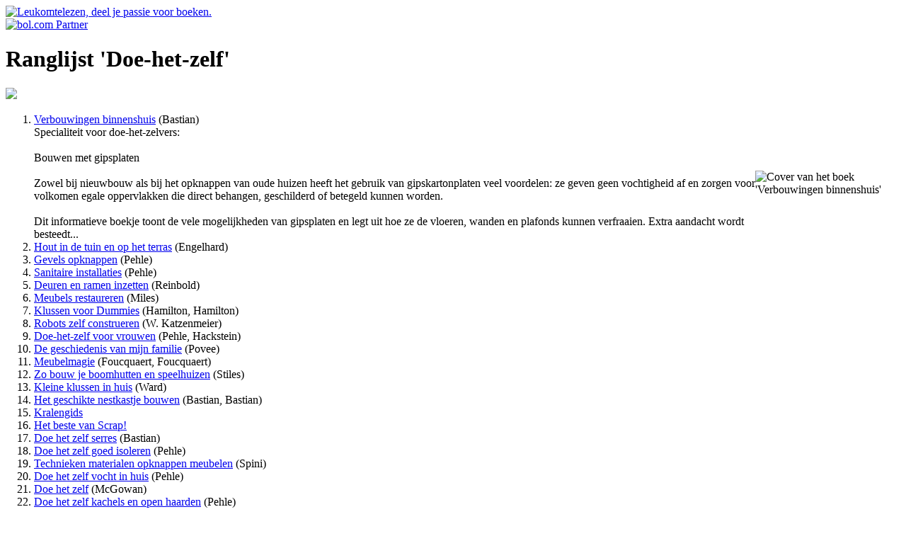

--- FILE ---
content_type: text/html; charset=UTF-8
request_url: http://www.leukomtelezen.nl/thema/sport-hobby/doe-het-zelf/ranglijst.html
body_size: 3964
content:
<!doctype html>
<html lang="nl" class="no-js">
<!-- 1: 0.001101016998291 --><!-- 2: 0.0041508674621582 --><!-- 3: 0.0041890144348145 --><!-- 2a: 0.0051388740539551 --><head>
	<title>Alle boeken met het onderwerp 'Doe-het-zelf' - Leukomtelezen.nl, zoek en vind een goed boek.</title>
	<meta name="verify-v1" content="l26chs23RuTobPne1fjZDka+cxqIjzpcN8TQRpkMbtE=" />
	<meta name="description" content="Alle boeken op leukomtelezen.nl met het onderwerp 'Doe-het-zelf'. Bekijk meer informatie over het boek en bestel het boek direct bij Bol.com." />
	<meta name="robots" content="index,follow" />
	<meta name="googlebot" content="index,follow" />
	<meta name="copyright" content="2026 Leukomtelezen.nl" />
	<meta name="author" content="Leukomtelezen.nl, zoek en vind een goed boek" />
	<meta http-equiv="Content-Type" content="text/html; charset=iso-8859-1" />
	<meta http-equiv="content-language" content="nl" />
	<meta http-equiv="pragma" content="no-cache" />
	<meta name="MSSmartTagsPreventParsing" content="true" />

	<link rel="stylesheet" href="/css/website.css" />
		<link rel="image_src" href="/beelden/share.png" />

	<script language="javascript" type="text/javascript" src="/js/jquery.js"></script>
	<script language="javascript" type="text/javascript" src="/includes/configuratie_js.php"></script>
	<script language="javascript" type="text/javascript" src="/includes/variabelen_js.php"></script>
	<script language="javascript" type="text/javascript" src="/includes/functies.js"></script>

	<!-- addthis -->
	<script type="text/javascript">var addthis_config = { data_ga_property: 'UA-6863808-2', data_ga_social : true }; </script>
	<script type="text/javascript" src="//s7.addthis.com/js/300/addthis_widget.js#pubid=ra-517bdc332f69b480"></script>
</head><!-- 4: 0.0051820278167725 -->
<body>
	<div id="kop">
  		<div class="wrapper">
	<a href="http://www.leukomtelezen.nl" title="Naar de homepage van Leukomtelezen" class="titel"><img src="/beelden/logo.png" alt="Leukomtelezen, deel je passie voor boeken." id="logo"></a>
	<div class="banner">
		<a onclick="trackEvent('Bol.com doorkliks', 'Banner', location.href);" href="http://partnerprogramma.bol.com/click/click?p=1&t=url&s=1149&url=http%3A//www.bol.com/nl/index.html&f=BAN&name=bol.com Partner&subid=banner"><img src="/beelden/partner-van-bol.png" width="182" height="43" alt="bol.com Partner"  /></a><img src="http://partnerprogramma.bol.com/click/impression?p=1&s=1149&t=url&f=BAN&name=bol.com Partner&subid=banner" width="1" height="1" />
	</div>
</div>	</div>
	<div id="inhoud" class="wrapper">
  		<div class="paginaInhoud">
			<h1>Ranglijst 'Doe-het-zelf'</h1>
			<a href="/thema/sport-hobby/doe-het-zelf.html" class="buttonTop10" title="Zoek een goed boek en stel je eigen boeken tip 10 samen!"><img src="/beelden/button_top10.png"></a>		
	    <div class="tweekolomsBlok">
            		        <ol start="1">
	            		                    <li class="tiptop">
	                        <a href="/boek/verbouwingen-binnenshuis.html" title="Bekijk het boek Verbouwingen binnenshuis" class="titel">Verbouwingen binnenshuis</a>
	                         (Bastian)		                    	<table cellpadding="0" cellspacing="0" border="0"><tr><td>
									Specialiteit voor doe-het-zelvers:<br/><br/>Bouwen met gipsplaten<br/><br/>Zowel bij nieuwbouw als bij het opknappen van oude huizen heeft het gebruik van gipskartonplaten veel voordelen: ze geven geen vochtigheid af en zorgen voor volkomen egale oppervlakken die direct behangen, geschilderd of betegeld kunnen worden.<br/><br/>Dit informatieve boekje toont de vele mogelijkheden van gipsplaten en legt uit hoe ze de vloeren, wanden en plafonds kunnen verfraaien. Extra aandacht wordt besteedt...								</td><td>
			                    										<img src="/beelden/boeken/https://media.s-bol.com/x7RoDGLQzmrz/MQGxq4R/550x733.jpg" alt="Cover van het boek 'Verbouwingen binnenshuis'" class="cover" />											
								</td></tr></table>
									                    </li>
	                    	                    <li>
	                        <a href="/boek/hout-in-de-tuin-en-op-het-terras.html" title="Bekijk het boek Hout in de tuin en op het terras" class="titel">Hout in de tuin en op het terras</a>
	                         (Engelhard)	                    </li>
	                    	                    <li>
	                        <a href="/boek/gevels-opknappen.html" title="Bekijk het boek Gevels opknappen" class="titel">Gevels opknappen</a>
	                         (Pehle)	                    </li>
	                    	                    <li>
	                        <a href="/boek/sanitaire-installaties.html" title="Bekijk het boek Sanitaire installaties" class="titel">Sanitaire installaties</a>
	                         (Pehle)	                    </li>
	                    	                    <li>
	                        <a href="/boek/deuren-en-ramen-inzetten.html" title="Bekijk het boek Deuren en ramen inzetten" class="titel">Deuren en ramen inzetten</a>
	                         (Reinbold)	                    </li>
	                    	                    <li>
	                        <a href="/boek/meubels-restaureren.html" title="Bekijk het boek Meubels restaureren" class="titel">Meubels restaureren</a>
	                         (Miles)	                    </li>
	                    	                    <li>
	                        <a href="/boek/klussen-voor-dummies.html" title="Bekijk het boek Klussen voor Dummies" class="titel">Klussen voor Dummies</a>
	                         (Hamilton, Hamilton)	                    </li>
	                    	                    <li>
	                        <a href="/boek/robots-zelf-construeren.html" title="Bekijk het boek Robots zelf construeren" class="titel">Robots zelf construeren</a>
	                         (W. Katzenmeier)	                    </li>
	                    	                    <li>
	                        <a href="/boek/doe-het-zelf-voor-vrouwen.html" title="Bekijk het boek Doe-het-zelf voor vrouwen" class="titel">Doe-het-zelf voor vrouwen</a>
	                         (Pehle, Hackstein)	                    </li>
	                    	                    <li>
	                        <a href="/boek/de-geschiedenis-van-mijn-familie.html" title="Bekijk het boek De geschiedenis van mijn familie" class="titel">De geschiedenis van mijn familie</a>
	                         (Povee)	                    </li>
	                    	                    <li>
	                        <a href="/boek/meubelmagie.html" title="Bekijk het boek Meubelmagie" class="titel">Meubelmagie</a>
	                         (Foucquaert, Foucquaert)	                    </li>
	                    	                    <li>
	                        <a href="/boek/zo-bouw-je-boomhutten-en-speelhuizen.html" title="Bekijk het boek Zo bouw je boomhutten en speelhuizen" class="titel">Zo bouw je boomhutten en speelhuizen</a>
	                         (Stiles)	                    </li>
	                    	                    <li>
	                        <a href="/boek/kleine-klussen-in-huis.html" title="Bekijk het boek Kleine klussen in huis" class="titel">Kleine klussen in huis</a>
	                         (Ward)	                    </li>
	                    	                    <li>
	                        <a href="/boek/het-geschikte-nestkastje-bouwen.html" title="Bekijk het boek Het geschikte nestkastje bouwen" class="titel">Het geschikte nestkastje bouwen</a>
	                         (Bastian, Bastian)	                    </li>
	                    	                    <li>
	                        <a href="/boek/kralengids.html" title="Bekijk het boek Kralengids" class="titel">Kralengids</a>
	                        	                    </li>
	                    	                    <li>
	                        <a href="/boek/het-beste-van-scrap.html" title="Bekijk het boek Het beste van Scrap!" class="titel">Het beste van Scrap!</a>
	                        	                    </li>
	                    	                    <li>
	                        <a href="/boek/doe-het-zelf-serres.html" title="Bekijk het boek Doe het zelf serres" class="titel">Doe het zelf serres</a>
	                         (Bastian)	                    </li>
	                    	                    <li>
	                        <a href="/boek/doe-het-zelf-goed-isoleren.html" title="Bekijk het boek Doe het zelf goed isoleren" class="titel">Doe het zelf goed isoleren</a>
	                         (Pehle)	                    </li>
	                    	                    <li>
	                        <a href="/boek/technieken-materialen-opknappen-meubelen.html" title="Bekijk het boek Technieken materialen opknappen meubelen" class="titel">Technieken materialen opknappen meubelen</a>
	                         (Spini)	                    </li>
	                    	                    <li>
	                        <a href="/boek/doe-het-zelf-vocht-in-huis.html" title="Bekijk het boek Doe het zelf vocht in huis" class="titel">Doe het zelf vocht in huis</a>
	                         (Pehle)	                    </li>
	                    	                    <li>
	                        <a href="/boek/doe-het-zelf.html" title="Bekijk het boek Doe het zelf" class="titel">Doe het zelf</a>
	                         (McGowan)	                    </li>
	                    	                    <li>
	                        <a href="/boek/doe-het-zelf-kachels-en-open-haarden.html" title="Bekijk het boek Doe het zelf kachels en open haarden" class="titel">Doe het zelf kachels en open haarden</a>
	                         (Pehle)	                    </li>
	                    	                    <li>
	                        <a href="/boek/ontwerp-je-huis-tuin-en-keuken-met-google-sketchup.html" title="Bekijk het boek Ontwerp je huis, tuin en keuken met Google SketchUp" class="titel">Ontwerp je huis, tuin en keuken met Google SketchUp</a>
	                         (Fritschy, Fritschy)	                    </li>
	                    	                    <li>
	                        <a href="/boek/muren-en-vloeren-betegelen.html" title="Bekijk het boek Muren en vloeren betegelen" class="titel">Muren en vloeren betegelen</a>
	                         (H. Heimann)	                    </li>
	                    	                    <li>
	                        <a href="/boek/metselen-bepleisteren-en-betonneren.html" title="Bekijk het boek Metselen, bepleisteren en betonneren" class="titel">Metselen, bepleisteren en betonneren</a>
	                         (Direktor)	                    </li>
	                    	                    <li>
	                        <a href="/boek/1001-reparaties-in-huis.html" title="Bekijk het boek 1001 reparaties in huis" class="titel">1001 reparaties in huis</a>
	                         (Consumentenbond)	                    </li>
	                    	                    <li>
	                        <a href="/boek/muur--en-pleisterschade-herstellen.html" title="Bekijk het boek Muur- en pleisterschade herstellen" class="titel">Muur- en pleisterschade herstellen</a>
	                         (Direktor)	                    </li>
	                    	                    <li>
	                        <a href="/boek/vochtschade-voorkomen-en-herstellen.html" title="Bekijk het boek Vochtschade voorkomen en herstellen" class="titel">Vochtschade voorkomen en herstellen</a>
	                         (Serexhe)	                    </li>
	                    	                    <li>
	                        <a href="/boek/het-1000-vragenboekje-over-doe-het-zelven.html" title="Bekijk het boek Het 1000 vragenboekje over doe-het-zelven" class="titel">Het 1000 vragenboekje over doe-het-zelven</a>
	                         (Cassell, Parham)	                    </li>
	                    	                    <li>
	                        <a href="/boek/de-kleine-klussen-voor-dummies.html" title="Bekijk het boek De kleine klussen voor Dummies" class="titel">De kleine klussen voor Dummies</a>
	                         (Hamilton)	                    </li>
	                    	                    <li>
	                        <a href="/boek/help-mijn-man-is-klusser.html" title="Bekijk het boek Help, mijn man is klusser" class="titel">Help, mijn man is klusser</a>
	                         (Merveille)	                    </li>
	                    	                    <li>
	                        <a href="/boek/ik-kan-alles-3.html" title="Bekijk het boek Ik kan alles" class="titel">Ik kan alles</a>
	                         (Biersma)	                    </li>
	                    	                    <li>
	                        <a href="/boek/praktijkhandboek-kunststoffen-2.html" title="Bekijk het boek Praktijkhandboek kunststoffen" class="titel">Praktijkhandboek kunststoffen</a>
	                         (Lok)	                    </li>
	                    	                    <li>
	                        <a href="/boek/doe-het-zelf-klussen-voor-vrouwen.html" title="Bekijk het boek Doe-het-zelf Klussen voor vrouwen" class="titel">Doe-het-zelf Klussen voor vrouwen</a>
	                         (Nvt)	                    </li>
	                    	                    <li>
	                        <a href="/boek/klussen-1.html" title="Bekijk het boek Klussen" class="titel">Klussen</a>
	                         (Hamilton)	                    </li>
	                    	                    <li>
	                        <a href="/boek/het-complete-doe-het-zelf-handboek.html" title="Bekijk het boek Het complete doe-het-zelf handboek" class="titel">Het complete doe-het-zelf handboek</a>
	                        	                    </li>
	                    	                    <li>
	                        <a href="/boek/water-elektriciteit-gas.html" title="Bekijk het boek Water, elektriciteit & gas" class="titel">Water, elektriciteit & gas</a>
	                         (M. Jacobsen)	                    </li>
	                    	                    <li>
	                        <a href="/boek/klussen-voor-dummies-1.html" title="Bekijk het boek Klussen voor Dummies" class="titel">Klussen voor Dummies</a>
	                         (Hamilton)	                    </li>
	                    	                    <li>
	                        <a href="/boek/bouw-zelf-het-juiste-nestkastje.html" title="Bekijk het boek Bouw zelf het juiste nestkastje" class="titel">Bouw zelf het juiste nestkastje</a>
	                         (Bastian)	                    </li>
	                    	                    <li>
	                        <a href="/boek/verjaardagskalender-do-it-yourself-25x18.html" title="Bekijk het boek Verjaardagskalender - Do it yourself (25x18)" class="titel">Verjaardagskalender - Do it yourself (25x18)</a>
	                         (Comello)	                    </li>
	                    		        </ol>
					    </div>
	    <div class="clear"></div>
	</div>	</div>
	<div id="voet">
 		<div class="wrapper voetWrapper">
	<div class="driekolomsBlok">
		<form action="javascript:Zoeken();" method="get" name="zoekForm" id="zoekForm">
			<input type="text" name="zoekopdracht" id="zoekopdracht" class="input" value="" title="Zoek een goed boek..." />&nbsp;
			<a href="javascript:Zoeken();" class="button">zoek</a>
		</form>
	</div>
	<div class="driekolomsBlok">
		<!-- AddThis Button BEGIN -->
		<div class="shareWrapper">
			<div class="addthis_toolbox addthis_default_style">
				<a class="addthis_button_preferred_1"><img src="/beelden/share-facebook.png" width="31" height="31" border="0" alt="Delen op Facebook" /></a>
				<a class="addthis_button_preferred_2"><img src="/beelden/share-twitter.png" width="30" height="31" border="0" alt="Delen op Twitter" /></a>
				<a class="addthis_button_preferred_3"><img src="/beelden/share-mail.png" width="30" height="31" border="0" alt="Delen via e-mail" /></a>
				<a class="addthis_button_preferred_4"><img src="/beelden/print.png" width="30" height="31" border="0" alt="Printen" /></a>
				<a class="addthis_button_compact"><img src="/beelden/share-addthis-plus.png" width="31" height="31" border="0" alt="Delen op andere sociale netwerken" /></a>
			</div>
		</div>
		<!-- AddThis Button END -->
	</div>
	<div class="driekolomsBlok laatste">
		<b>Zoek je ook goede films? Bezoek <a href="http://www.leukomtekijken.nl" target="_blank" title="Leukomtekijken.nl, zoek en vind goede films!">Leukomtekijken</a>.</b>
	</div>
	<div class="clear"></div>
</div>	</div>
    
    <!-- 5: 0.029148817062378 -->    
    <script>
      (function(i,s,o,g,r,a,m){i['GoogleAnalyticsObject']=r;i[r]=i[r]||function(){
      (i[r].q=i[r].q||[]).push(arguments)},i[r].l=1*new Date();a=s.createElement(o),
      m=s.getElementsByTagName(o)[0];a.async=1;a.src=g;m.parentNode.insertBefore(a,m)
      })(window,document,'script','//www.google-analytics.com/analytics.js','ga');
    
      ga('create', 'UA-6863808-2', 'leukomtelezen.nl');
      ga('send', 'pageview');
    </script>
    
    <script type="text/javascript" async data-pin-color="white" data-pin-height="28" data-pin-hover="true" src="//assets.pinterest.com/js/pinit.js"></script>
    
</body>
</html>

<!-- e: 0.029156923294067 -->